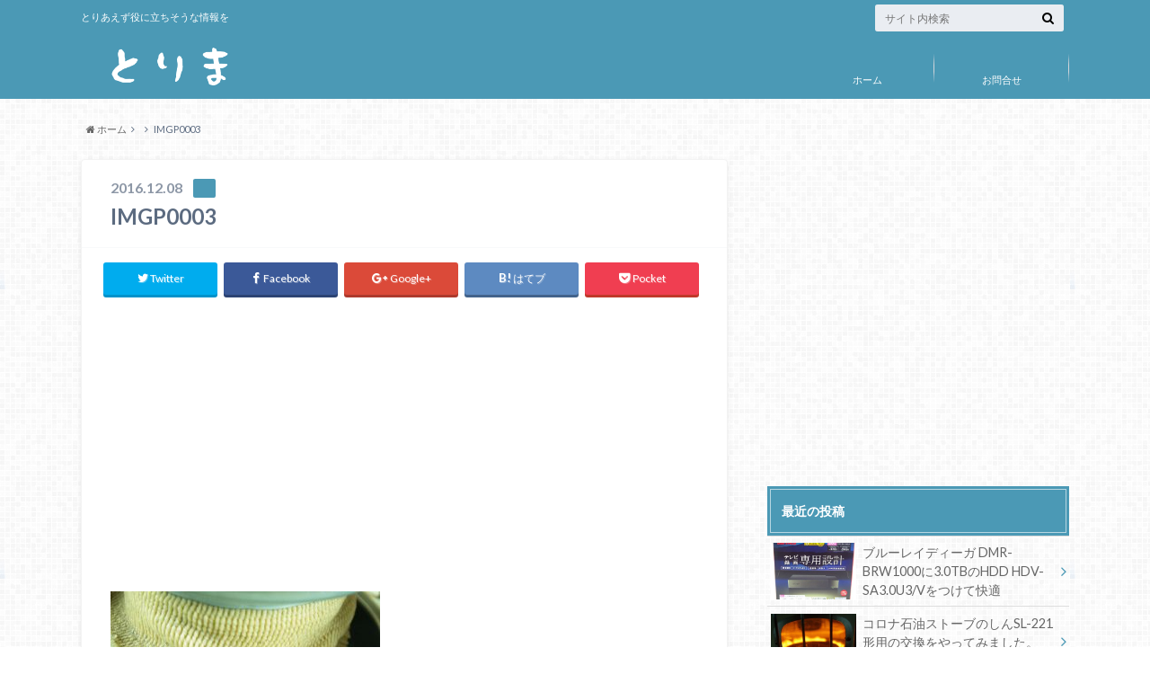

--- FILE ---
content_type: text/html; charset=UTF-8
request_url: https://valuable-jp.com/archives/400.html/imgp0003
body_size: 15313
content:
<!doctype html>

<!--[if lt IE 7]><html dir="ltr" lang="ja"
	prefix="og: https://ogp.me/ns#"  class="no-js lt-ie9 lt-ie8 lt-ie7"><![endif]-->
<!--[if (IE 7)&!(IEMobile)]><html dir="ltr" lang="ja"
	prefix="og: https://ogp.me/ns#"  class="no-js lt-ie9 lt-ie8"><![endif]-->
<!--[if (IE 8)&!(IEMobile)]><html dir="ltr" lang="ja"
	prefix="og: https://ogp.me/ns#"  class="no-js lt-ie9"><![endif]-->
<!--[if gt IE 8]><!--> <html dir="ltr" lang="ja"
	prefix="og: https://ogp.me/ns#"  class="no-js"><!--<![endif]-->

	<head>
		<meta charset="utf-8">

		<meta http-equiv="X-UA-Compatible" content="IE=edge">

		

		<meta name="HandheldFriendly" content="True">
		<meta name="MobileOptimized" content="320">
		<meta name="viewport" content="width=device-width, initial-scale=1"/>
		<link rel="apple-touch-icon" href="http://valuable-jp.com/wp-content/uploads/2016/12/と_144_144.png">
		<link rel="icon" href="http://valuable-jp.com/wp-content/uploads/2016/12/と_32_32.png">

		<link rel="pingback" href="https://valuable-jp.com/xmlrpc.php">

		<!--[if IE]><link rel="shortcut icon" href="http://valuable-jp.com/wp-content/uploads/2016/12/favicon.ico"><![endif]-->		<!--[if lt IE 9]>
		<script src="//html5shiv.googlecode.com/svn/trunk/html5.js"></script>
		<script src="//css3-mediaqueries-js.googlecode.com/svn/trunk/css3-mediaqueries.js"></script>
		<![endif]-->

<!-- GAタグ -->
<script>
  (function(i,s,o,g,r,a,m){i['GoogleAnalyticsObject']=r;i[r]=i[r]||function(){
  (i[r].q=i[r].q||[]).push(arguments)},i[r].l=1*new Date();a=s.createElement(o),
  m=s.getElementsByTagName(o)[0];a.async=1;a.src=g;m.parentNode.insertBefore(a,m)
  })(window,document,'script','//www.google-analytics.com/analytics.js','ga');

  ga('create', 'UA-36298043-3', 'auto');
  ga('send', 'pageview');

</script>


		
		<!-- All in One SEO 4.3.5.1 - aioseo.com -->
		<title>IMGP0003 | torima</title>
		<meta name="robots" content="max-image-preview:large" />
		<link rel="canonical" href="https://valuable-jp.com/archives/400.html/imgp0003" />
		<meta name="generator" content="All in One SEO (AIOSEO) 4.3.5.1 " />
		<meta property="og:locale" content="ja_JP" />
		<meta property="og:site_name" content="torima | とりあえず役に立ちそうな情報を" />
		<meta property="og:type" content="article" />
		<meta property="og:title" content="IMGP0003 | torima" />
		<meta property="og:url" content="https://valuable-jp.com/archives/400.html/imgp0003" />
		<meta property="article:published_time" content="2016-12-08T09:24:55+00:00" />
		<meta property="article:modified_time" content="2016-12-08T09:24:55+00:00" />
		<meta name="twitter:card" content="summary_large_image" />
		<meta name="twitter:title" content="IMGP0003 | torima" />
		<script type="application/ld+json" class="aioseo-schema">
			{"@context":"https:\/\/schema.org","@graph":[{"@type":"BreadcrumbList","@id":"https:\/\/valuable-jp.com\/archives\/400.html\/imgp0003#breadcrumblist","itemListElement":[{"@type":"ListItem","@id":"https:\/\/valuable-jp.com\/#listItem","position":1,"item":{"@type":"WebPage","@id":"https:\/\/valuable-jp.com\/","name":"\u30db\u30fc\u30e0","description":"\u3068\u308a\u3042\u3048\u305a\u5f79\u306b\u7acb\u3061\u305d\u3046\u306a\u60c5\u5831\u3092","url":"https:\/\/valuable-jp.com\/"},"nextItem":"https:\/\/valuable-jp.com\/archives\/400.html\/imgp0003#listItem"},{"@type":"ListItem","@id":"https:\/\/valuable-jp.com\/archives\/400.html\/imgp0003#listItem","position":2,"item":{"@type":"WebPage","@id":"https:\/\/valuable-jp.com\/archives\/400.html\/imgp0003","name":"IMGP0003","url":"https:\/\/valuable-jp.com\/archives\/400.html\/imgp0003"},"previousItem":"https:\/\/valuable-jp.com\/#listItem"}]},{"@type":"ItemPage","@id":"https:\/\/valuable-jp.com\/archives\/400.html\/imgp0003#itempage","url":"https:\/\/valuable-jp.com\/archives\/400.html\/imgp0003","name":"IMGP0003 | torima","inLanguage":"ja","isPartOf":{"@id":"https:\/\/valuable-jp.com\/#website"},"breadcrumb":{"@id":"https:\/\/valuable-jp.com\/archives\/400.html\/imgp0003#breadcrumblist"},"author":{"@id":"https:\/\/valuable-jp.com\/archives\/author\/web81#author"},"creator":{"@id":"https:\/\/valuable-jp.com\/archives\/author\/web81#author"},"datePublished":"2016-12-08T09:24:55+09:00","dateModified":"2016-12-08T09:24:55+09:00"},{"@type":"Organization","@id":"https:\/\/valuable-jp.com\/#organization","name":"torima","url":"https:\/\/valuable-jp.com\/"},{"@type":"Person","@id":"https:\/\/valuable-jp.com\/archives\/author\/web81#author","url":"https:\/\/valuable-jp.com\/archives\/author\/web81","name":"S.I","image":{"@type":"ImageObject","@id":"https:\/\/valuable-jp.com\/archives\/400.html\/imgp0003#authorImage","url":"https:\/\/secure.gravatar.com\/avatar\/b02f7e023038e37d88ca03bcf0c707de?s=96&d=mm&r=g","width":96,"height":96,"caption":"S.I"}},{"@type":"WebSite","@id":"https:\/\/valuable-jp.com\/#website","url":"https:\/\/valuable-jp.com\/","name":"torima","description":"\u3068\u308a\u3042\u3048\u305a\u5f79\u306b\u7acb\u3061\u305d\u3046\u306a\u60c5\u5831\u3092","inLanguage":"ja","publisher":{"@id":"https:\/\/valuable-jp.com\/#organization"}}]}
		</script>
		<!-- All in One SEO -->

<link rel='dns-prefetch' href='//ajax.googleapis.com' />
<link rel='dns-prefetch' href='//fonts.googleapis.com' />
<link rel='dns-prefetch' href='//maxcdn.bootstrapcdn.com' />
<link rel="alternate" type="application/rss+xml" title="torima &raquo; フィード" href="https://valuable-jp.com/feed" />
<link rel="alternate" type="application/rss+xml" title="torima &raquo; コメントフィード" href="https://valuable-jp.com/comments/feed" />
<link rel="alternate" type="application/rss+xml" title="torima &raquo; IMGP0003 のコメントのフィード" href="https://valuable-jp.com/archives/400.html/imgp0003/feed" />
<script type="text/javascript">
window._wpemojiSettings = {"baseUrl":"https:\/\/s.w.org\/images\/core\/emoji\/14.0.0\/72x72\/","ext":".png","svgUrl":"https:\/\/s.w.org\/images\/core\/emoji\/14.0.0\/svg\/","svgExt":".svg","source":{"concatemoji":"https:\/\/valuable-jp.com\/wp-includes\/js\/wp-emoji-release.min.js"}};
/*! This file is auto-generated */
!function(e,a,t){var n,r,o,i=a.createElement("canvas"),p=i.getContext&&i.getContext("2d");function s(e,t){p.clearRect(0,0,i.width,i.height),p.fillText(e,0,0);e=i.toDataURL();return p.clearRect(0,0,i.width,i.height),p.fillText(t,0,0),e===i.toDataURL()}function c(e){var t=a.createElement("script");t.src=e,t.defer=t.type="text/javascript",a.getElementsByTagName("head")[0].appendChild(t)}for(o=Array("flag","emoji"),t.supports={everything:!0,everythingExceptFlag:!0},r=0;r<o.length;r++)t.supports[o[r]]=function(e){if(p&&p.fillText)switch(p.textBaseline="top",p.font="600 32px Arial",e){case"flag":return s("\ud83c\udff3\ufe0f\u200d\u26a7\ufe0f","\ud83c\udff3\ufe0f\u200b\u26a7\ufe0f")?!1:!s("\ud83c\uddfa\ud83c\uddf3","\ud83c\uddfa\u200b\ud83c\uddf3")&&!s("\ud83c\udff4\udb40\udc67\udb40\udc62\udb40\udc65\udb40\udc6e\udb40\udc67\udb40\udc7f","\ud83c\udff4\u200b\udb40\udc67\u200b\udb40\udc62\u200b\udb40\udc65\u200b\udb40\udc6e\u200b\udb40\udc67\u200b\udb40\udc7f");case"emoji":return!s("\ud83e\udef1\ud83c\udffb\u200d\ud83e\udef2\ud83c\udfff","\ud83e\udef1\ud83c\udffb\u200b\ud83e\udef2\ud83c\udfff")}return!1}(o[r]),t.supports.everything=t.supports.everything&&t.supports[o[r]],"flag"!==o[r]&&(t.supports.everythingExceptFlag=t.supports.everythingExceptFlag&&t.supports[o[r]]);t.supports.everythingExceptFlag=t.supports.everythingExceptFlag&&!t.supports.flag,t.DOMReady=!1,t.readyCallback=function(){t.DOMReady=!0},t.supports.everything||(n=function(){t.readyCallback()},a.addEventListener?(a.addEventListener("DOMContentLoaded",n,!1),e.addEventListener("load",n,!1)):(e.attachEvent("onload",n),a.attachEvent("onreadystatechange",function(){"complete"===a.readyState&&t.readyCallback()})),(e=t.source||{}).concatemoji?c(e.concatemoji):e.wpemoji&&e.twemoji&&(c(e.twemoji),c(e.wpemoji)))}(window,document,window._wpemojiSettings);
</script>
<style type="text/css">
img.wp-smiley,
img.emoji {
	display: inline !important;
	border: none !important;
	box-shadow: none !important;
	height: 1em !important;
	width: 1em !important;
	margin: 0 0.07em !important;
	vertical-align: -0.1em !important;
	background: none !important;
	padding: 0 !important;
}
</style>
	<link rel='stylesheet' id='wp-block-library-css' href='https://valuable-jp.com/wp-includes/css/dist/block-library/style.min.css' type='text/css' media='all' />
<link rel='stylesheet' id='classic-theme-styles-css' href='https://valuable-jp.com/wp-includes/css/classic-themes.min.css' type='text/css' media='all' />
<style id='global-styles-inline-css' type='text/css'>
body{--wp--preset--color--black: #000000;--wp--preset--color--cyan-bluish-gray: #abb8c3;--wp--preset--color--white: #ffffff;--wp--preset--color--pale-pink: #f78da7;--wp--preset--color--vivid-red: #cf2e2e;--wp--preset--color--luminous-vivid-orange: #ff6900;--wp--preset--color--luminous-vivid-amber: #fcb900;--wp--preset--color--light-green-cyan: #7bdcb5;--wp--preset--color--vivid-green-cyan: #00d084;--wp--preset--color--pale-cyan-blue: #8ed1fc;--wp--preset--color--vivid-cyan-blue: #0693e3;--wp--preset--color--vivid-purple: #9b51e0;--wp--preset--gradient--vivid-cyan-blue-to-vivid-purple: linear-gradient(135deg,rgba(6,147,227,1) 0%,rgb(155,81,224) 100%);--wp--preset--gradient--light-green-cyan-to-vivid-green-cyan: linear-gradient(135deg,rgb(122,220,180) 0%,rgb(0,208,130) 100%);--wp--preset--gradient--luminous-vivid-amber-to-luminous-vivid-orange: linear-gradient(135deg,rgba(252,185,0,1) 0%,rgba(255,105,0,1) 100%);--wp--preset--gradient--luminous-vivid-orange-to-vivid-red: linear-gradient(135deg,rgba(255,105,0,1) 0%,rgb(207,46,46) 100%);--wp--preset--gradient--very-light-gray-to-cyan-bluish-gray: linear-gradient(135deg,rgb(238,238,238) 0%,rgb(169,184,195) 100%);--wp--preset--gradient--cool-to-warm-spectrum: linear-gradient(135deg,rgb(74,234,220) 0%,rgb(151,120,209) 20%,rgb(207,42,186) 40%,rgb(238,44,130) 60%,rgb(251,105,98) 80%,rgb(254,248,76) 100%);--wp--preset--gradient--blush-light-purple: linear-gradient(135deg,rgb(255,206,236) 0%,rgb(152,150,240) 100%);--wp--preset--gradient--blush-bordeaux: linear-gradient(135deg,rgb(254,205,165) 0%,rgb(254,45,45) 50%,rgb(107,0,62) 100%);--wp--preset--gradient--luminous-dusk: linear-gradient(135deg,rgb(255,203,112) 0%,rgb(199,81,192) 50%,rgb(65,88,208) 100%);--wp--preset--gradient--pale-ocean: linear-gradient(135deg,rgb(255,245,203) 0%,rgb(182,227,212) 50%,rgb(51,167,181) 100%);--wp--preset--gradient--electric-grass: linear-gradient(135deg,rgb(202,248,128) 0%,rgb(113,206,126) 100%);--wp--preset--gradient--midnight: linear-gradient(135deg,rgb(2,3,129) 0%,rgb(40,116,252) 100%);--wp--preset--duotone--dark-grayscale: url('#wp-duotone-dark-grayscale');--wp--preset--duotone--grayscale: url('#wp-duotone-grayscale');--wp--preset--duotone--purple-yellow: url('#wp-duotone-purple-yellow');--wp--preset--duotone--blue-red: url('#wp-duotone-blue-red');--wp--preset--duotone--midnight: url('#wp-duotone-midnight');--wp--preset--duotone--magenta-yellow: url('#wp-duotone-magenta-yellow');--wp--preset--duotone--purple-green: url('#wp-duotone-purple-green');--wp--preset--duotone--blue-orange: url('#wp-duotone-blue-orange');--wp--preset--font-size--small: 13px;--wp--preset--font-size--medium: 20px;--wp--preset--font-size--large: 36px;--wp--preset--font-size--x-large: 42px;--wp--preset--spacing--20: 0.44rem;--wp--preset--spacing--30: 0.67rem;--wp--preset--spacing--40: 1rem;--wp--preset--spacing--50: 1.5rem;--wp--preset--spacing--60: 2.25rem;--wp--preset--spacing--70: 3.38rem;--wp--preset--spacing--80: 5.06rem;--wp--preset--shadow--natural: 6px 6px 9px rgba(0, 0, 0, 0.2);--wp--preset--shadow--deep: 12px 12px 50px rgba(0, 0, 0, 0.4);--wp--preset--shadow--sharp: 6px 6px 0px rgba(0, 0, 0, 0.2);--wp--preset--shadow--outlined: 6px 6px 0px -3px rgba(255, 255, 255, 1), 6px 6px rgba(0, 0, 0, 1);--wp--preset--shadow--crisp: 6px 6px 0px rgba(0, 0, 0, 1);}:where(.is-layout-flex){gap: 0.5em;}body .is-layout-flow > .alignleft{float: left;margin-inline-start: 0;margin-inline-end: 2em;}body .is-layout-flow > .alignright{float: right;margin-inline-start: 2em;margin-inline-end: 0;}body .is-layout-flow > .aligncenter{margin-left: auto !important;margin-right: auto !important;}body .is-layout-constrained > .alignleft{float: left;margin-inline-start: 0;margin-inline-end: 2em;}body .is-layout-constrained > .alignright{float: right;margin-inline-start: 2em;margin-inline-end: 0;}body .is-layout-constrained > .aligncenter{margin-left: auto !important;margin-right: auto !important;}body .is-layout-constrained > :where(:not(.alignleft):not(.alignright):not(.alignfull)){max-width: var(--wp--style--global--content-size);margin-left: auto !important;margin-right: auto !important;}body .is-layout-constrained > .alignwide{max-width: var(--wp--style--global--wide-size);}body .is-layout-flex{display: flex;}body .is-layout-flex{flex-wrap: wrap;align-items: center;}body .is-layout-flex > *{margin: 0;}:where(.wp-block-columns.is-layout-flex){gap: 2em;}.has-black-color{color: var(--wp--preset--color--black) !important;}.has-cyan-bluish-gray-color{color: var(--wp--preset--color--cyan-bluish-gray) !important;}.has-white-color{color: var(--wp--preset--color--white) !important;}.has-pale-pink-color{color: var(--wp--preset--color--pale-pink) !important;}.has-vivid-red-color{color: var(--wp--preset--color--vivid-red) !important;}.has-luminous-vivid-orange-color{color: var(--wp--preset--color--luminous-vivid-orange) !important;}.has-luminous-vivid-amber-color{color: var(--wp--preset--color--luminous-vivid-amber) !important;}.has-light-green-cyan-color{color: var(--wp--preset--color--light-green-cyan) !important;}.has-vivid-green-cyan-color{color: var(--wp--preset--color--vivid-green-cyan) !important;}.has-pale-cyan-blue-color{color: var(--wp--preset--color--pale-cyan-blue) !important;}.has-vivid-cyan-blue-color{color: var(--wp--preset--color--vivid-cyan-blue) !important;}.has-vivid-purple-color{color: var(--wp--preset--color--vivid-purple) !important;}.has-black-background-color{background-color: var(--wp--preset--color--black) !important;}.has-cyan-bluish-gray-background-color{background-color: var(--wp--preset--color--cyan-bluish-gray) !important;}.has-white-background-color{background-color: var(--wp--preset--color--white) !important;}.has-pale-pink-background-color{background-color: var(--wp--preset--color--pale-pink) !important;}.has-vivid-red-background-color{background-color: var(--wp--preset--color--vivid-red) !important;}.has-luminous-vivid-orange-background-color{background-color: var(--wp--preset--color--luminous-vivid-orange) !important;}.has-luminous-vivid-amber-background-color{background-color: var(--wp--preset--color--luminous-vivid-amber) !important;}.has-light-green-cyan-background-color{background-color: var(--wp--preset--color--light-green-cyan) !important;}.has-vivid-green-cyan-background-color{background-color: var(--wp--preset--color--vivid-green-cyan) !important;}.has-pale-cyan-blue-background-color{background-color: var(--wp--preset--color--pale-cyan-blue) !important;}.has-vivid-cyan-blue-background-color{background-color: var(--wp--preset--color--vivid-cyan-blue) !important;}.has-vivid-purple-background-color{background-color: var(--wp--preset--color--vivid-purple) !important;}.has-black-border-color{border-color: var(--wp--preset--color--black) !important;}.has-cyan-bluish-gray-border-color{border-color: var(--wp--preset--color--cyan-bluish-gray) !important;}.has-white-border-color{border-color: var(--wp--preset--color--white) !important;}.has-pale-pink-border-color{border-color: var(--wp--preset--color--pale-pink) !important;}.has-vivid-red-border-color{border-color: var(--wp--preset--color--vivid-red) !important;}.has-luminous-vivid-orange-border-color{border-color: var(--wp--preset--color--luminous-vivid-orange) !important;}.has-luminous-vivid-amber-border-color{border-color: var(--wp--preset--color--luminous-vivid-amber) !important;}.has-light-green-cyan-border-color{border-color: var(--wp--preset--color--light-green-cyan) !important;}.has-vivid-green-cyan-border-color{border-color: var(--wp--preset--color--vivid-green-cyan) !important;}.has-pale-cyan-blue-border-color{border-color: var(--wp--preset--color--pale-cyan-blue) !important;}.has-vivid-cyan-blue-border-color{border-color: var(--wp--preset--color--vivid-cyan-blue) !important;}.has-vivid-purple-border-color{border-color: var(--wp--preset--color--vivid-purple) !important;}.has-vivid-cyan-blue-to-vivid-purple-gradient-background{background: var(--wp--preset--gradient--vivid-cyan-blue-to-vivid-purple) !important;}.has-light-green-cyan-to-vivid-green-cyan-gradient-background{background: var(--wp--preset--gradient--light-green-cyan-to-vivid-green-cyan) !important;}.has-luminous-vivid-amber-to-luminous-vivid-orange-gradient-background{background: var(--wp--preset--gradient--luminous-vivid-amber-to-luminous-vivid-orange) !important;}.has-luminous-vivid-orange-to-vivid-red-gradient-background{background: var(--wp--preset--gradient--luminous-vivid-orange-to-vivid-red) !important;}.has-very-light-gray-to-cyan-bluish-gray-gradient-background{background: var(--wp--preset--gradient--very-light-gray-to-cyan-bluish-gray) !important;}.has-cool-to-warm-spectrum-gradient-background{background: var(--wp--preset--gradient--cool-to-warm-spectrum) !important;}.has-blush-light-purple-gradient-background{background: var(--wp--preset--gradient--blush-light-purple) !important;}.has-blush-bordeaux-gradient-background{background: var(--wp--preset--gradient--blush-bordeaux) !important;}.has-luminous-dusk-gradient-background{background: var(--wp--preset--gradient--luminous-dusk) !important;}.has-pale-ocean-gradient-background{background: var(--wp--preset--gradient--pale-ocean) !important;}.has-electric-grass-gradient-background{background: var(--wp--preset--gradient--electric-grass) !important;}.has-midnight-gradient-background{background: var(--wp--preset--gradient--midnight) !important;}.has-small-font-size{font-size: var(--wp--preset--font-size--small) !important;}.has-medium-font-size{font-size: var(--wp--preset--font-size--medium) !important;}.has-large-font-size{font-size: var(--wp--preset--font-size--large) !important;}.has-x-large-font-size{font-size: var(--wp--preset--font-size--x-large) !important;}
.wp-block-navigation a:where(:not(.wp-element-button)){color: inherit;}
:where(.wp-block-columns.is-layout-flex){gap: 2em;}
.wp-block-pullquote{font-size: 1.5em;line-height: 1.6;}
</style>
<link rel='stylesheet' id='contact-form-7-css' href='https://valuable-jp.com/wp-content/plugins/contact-form-7/includes/css/styles.css' type='text/css' media='all' />
<link rel='stylesheet' id='style-css' href='https://valuable-jp.com/wp-content/themes/albatros/style.css' type='text/css' media='all' />
<link rel='stylesheet' id='shortcode-css' href='https://valuable-jp.com/wp-content/themes/albatros/library/css/shortcode.css' type='text/css' media='all' />
<link rel='stylesheet' id='gf_Oswald-css' href='//fonts.googleapis.com/css?family=Oswald%3A400%2C300%2C700' type='text/css' media='all' />
<link rel='stylesheet' id='gf_Lato-css' href='//fonts.googleapis.com/css?family=Lato%3A400%2C700%2C400italic%2C700italic' type='text/css' media='all' />
<link rel='stylesheet' id='fontawesome-css' href='//maxcdn.bootstrapcdn.com/font-awesome/4.6.0/css/font-awesome.min.css' type='text/css' media='all' />
<!--n2css--><script type='text/javascript' src='//ajax.googleapis.com/ajax/libs/jquery/1.8.3/jquery.min.js' id='jquery-js'></script>
<link rel="https://api.w.org/" href="https://valuable-jp.com/wp-json/" /><link rel="alternate" type="application/json" href="https://valuable-jp.com/wp-json/wp/v2/media/412" /><link rel='shortlink' href='https://valuable-jp.com/?p=412' />
<link rel="alternate" type="application/json+oembed" href="https://valuable-jp.com/wp-json/oembed/1.0/embed?url=https%3A%2F%2Fvaluable-jp.com%2Farchives%2F400.html%2Fimgp0003" />
<link rel="alternate" type="text/xml+oembed" href="https://valuable-jp.com/wp-json/oembed/1.0/embed?url=https%3A%2F%2Fvaluable-jp.com%2Farchives%2F400.html%2Fimgp0003&#038;format=xml" />
<link rel="alternate" media="handheld" type="text/html" href="https://valuable-jp.com/archives/400.html/imgp0003" />
<style type="text/css">
body{color: #5c6b80;}
a{color: #4B99B5;}
a:hover{color: #74B7CF;}
#main .article footer .post-categories li a,#main .article footer .tags a{  background: #4B99B5;  border:1px solid #4B99B5;}
#main .article footer .tags a{color:#4B99B5; background: none;}
#main .article footer .post-categories li a:hover,#main .article footer .tags a:hover{ background:#74B7CF;  border-color:#74B7CF;}
input[type="text"],input[type="password"],input[type="datetime"],input[type="datetime-local"],input[type="date"],input[type="month"],input[type="time"],input[type="week"],input[type="number"],input[type="email"],input[type="url"],input[type="search"],input[type="tel"],input[type="color"],select,textarea,.field { background-color: #eaedf2;}
/*ヘッダー*/
.header{background: #4B99B5;}
.header .subnav .site_description,.header .mobile_site_description{color:  #fff;}
.nav li a,.subnav .linklist li a,.subnav .linklist li a:before {color: #fff;}
.nav li a:hover,.subnav .linklist li a:hover{color:#FFFF00;}
.subnav .contactbutton a{background: #235D72;}
.subnav .contactbutton a:hover{background:#3F7E94;}
@media only screen and (min-width: 768px) {
	.nav ul {background: #323944;}
	.nav li ul.sub-menu li a{color: #B0B4BA;}
}
/*メインエリア*/
.byline .cat-name{background: #4B99B5; color:  #fff;}
.widgettitle {background: #4B99B5; color:  #fff;}
.widget li a:after{color: #4B99B5!important;}

/* 投稿ページ吹き出し見出し */
.single .entry-content h2{background: #5C6B80;}
.single .entry-content h2:after{border-top-color:#5C6B80;}
/* リスト要素 */
.entry-content ul li:before{ background: #5C6B80;}
.entry-content ol li:before{ background: #5C6B80;}
/* カテゴリーラベル */
.single .authorbox .author-newpost li .cat-name,.related-box li .cat-name{ background: #4B99B5;color:  #fff;}
/* CTA */
.cta-inner{ background: #323944;}
/* ローカルナビ */
.local-nav .title a{ background: #4B99B5;}
.local-nav .current_page_item a{color:#4B99B5;}
/* ランキングバッジ */
ul.wpp-list li a:before{background: #4B99B5;color:  #fff;}
/* アーカイブのボタン */
.readmore a{border:1px solid #4B99B5;color:#4B99B5;}
.readmore a:hover{background:#4B99B5;color:#fff;}
/* ボタンの色 */
.btn-wrap a{background: #4B99B5;border: 1px solid #4B99B5;}
.btn-wrap a:hover{background: #74B7CF;}
.btn-wrap.simple a{border:1px solid #4B99B5;color:#4B99B5;}
.btn-wrap.simple a:hover{background:#4B99B5;}
/* コメント */
.blue-btn, .comment-reply-link, #submit { background-color: #4B99B5; }
.blue-btn:hover, .comment-reply-link:hover, #submit:hover, .blue-btn:focus, .comment-reply-link:focus, #submit:focus {background-color: #74B7CF; }
/* サイドバー */
.widget a{text-decoration:none; color:#666;}
.widget a:hover{color:#999;}
/*フッター*/
#footer-top{background-color: #323944; color: #86909E;}
.footer a,#footer-top a{color: #B0B4BA;}
#footer-top .widgettitle{color: #86909E;}
.footer {background-color: #323944;color: #86909E;}
.footer-links li:before{ color: #4B99B5;}
/* ページネーション */
.pagination a, .pagination span,.page-links a , .page-links ul > li > span{color: #4B99B5;}
.pagination a:hover, .pagination a:focus,.page-links a:hover, .page-links a:focus{background-color: #4B99B5;}
.pagination .current:hover, .pagination .current:focus{color: #74B7CF;}
</style>
<style type="text/css" id="custom-background-css">
body.custom-background { background-image: url("https://valuable-jp.com/wp-content/themes/albatros/library/images/body_bg01.png"); background-position: left top; background-size: auto; background-repeat: repeat; background-attachment: scroll; }
</style>
	<style type="text/css" id="syntaxhighlighteranchor"></style>


	</head>

	<body class="attachment attachment-template-default single single-attachment postid-412 attachmentid-412 attachment-jpeg custom-background">

		<div id="container">

					
			<header class="header" role="banner">

				<div id="inner-header" class="wrap cf">


					
<div id="logo">
																		<p class="h1 img"><a href="https://valuable-jp.com"><img src="http://valuable-jp.com/wp-content/uploads/2016/11/torima_logo_w.png" alt="torima"></a></p>
											</div>					
					
					<div class="subnav cf">
										<p class="site_description">とりあえず役に立ちそうな情報を</p>
										
										
										
					<form role="search" method="get" id="searchform" class="searchform" action="https://valuable-jp.com/">
    <div>
        <label for="s" class="screen-reader-text"></label>
        <input type="search" id="s" name="s" value="" placeholder="サイト内検索" /><button type="submit" id="searchsubmit" ><i class="fa fa-search"></i></button>
    </div>
</form>					</div>

					<nav id="g_nav" role="navigation">
						<ul id="menu-%e3%83%a1%e3%83%8b%e3%83%a5%e3%83%bc1" class="nav top-nav cf"><li id="menu-item-496" class="menu-item menu-item-type-custom menu-item-object-custom menu-item-home menu-item-496"><a href="http://valuable-jp.com/">ホーム<span class="gf"></span></a></li>
<li id="menu-item-497" class="menu-item menu-item-type-post_type menu-item-object-page menu-item-497"><a href="https://valuable-jp.com/info.html">お問合せ<span class="gf"></span></a></li>
</ul>
					</nav>

				</div>

			</header>


<div id="breadcrumb" class="breadcrumb inner wrap cf"><ul><li itemscope itemtype="//data-vocabulary.org/Breadcrumb"><a href="https://valuable-jp.com/" itemprop="url"><i class="fa fa-home"></i><span itemprop="title"> ホーム</span></a></li><li itemscope itemtype="//data-vocabulary.org/Breadcrumb"><a href="" itemprop="url"><span itemprop="title"></span></a></li><li>IMGP0003</li></ul></div>

			<div id="content">

				<div id="inner-content" class="wrap cf">

					<main id="main" class="m-all t-2of3 d-5of7 cf" role="main">

						

		              <article id="post-412" class="post-412 attachment type-attachment status-inherit hentry article cf" role="article">
		
		                <header class="article-header entry-header">
		                  <p class="byline entry-meta vcard">
			                		
							<span class="date entry-date updated" itemprop="datePublished" datetime="2016-12-08">2016.12.08</span>
			                <span class="cat-name cat-id-"></span>
			                <span class="author" style="display: none;"><span class="fn">S.I</span></span>
		
		                  </p>
		
		
		                  <h1 class="entry-title single-title" itemprop="headline" rel="bookmark">IMGP0003</h1>
		
		                </header>
		
						
												
<div class="share short">

<div class="sns">
<ul class="cf">
<!--ツイートボタン-->
<li class="twitter"> 
<a target="blank" href="//twitter.com/intent/tweet?url=https%3A%2F%2Fvaluable-jp.com%2Farchives%2F400.html%2Fimgp0003&text=IMGP0003&tw_p=tweetbutton" onclick="window.open(this.href, 'tweetwindow', 'width=550, height=450,personalbar=0,toolbar=0,scrollbars=1,resizable=1'); return false;"><i class="fa fa-twitter"></i><span class="text">Twitter</span><span class="count"></span></a>
</li>

<li class="facebook">
<a href="http://www.facebook.com/sharer.php?src=bm&u=https%3A%2F%2Fvaluable-jp.com%2Farchives%2F400.html%2Fimgp0003&t=" onclick="javascript:window.open(this.href, '', 'menubar=no,toolbar=no,resizable=yes,scrollbars=yes,height=300,width=600');return false;"><i class="fa fa-facebook"></i>
<span class="text">Facebook</span><span class="count"></span></a>
</li>

<!--Google+1ボタン-->
<li class="googleplus">
<a href="//plusone.google.com/_/+1/confirm?hl=ja&url=https://valuable-jp.com/archives/400.html/imgp0003" onclick="window.open(this.href, 'window', 'width=550, height=450,personalbar=0,toolbar=0,scrollbars=1,resizable=1'); return false;" rel="tooltip" data-toggle="tooltip" data-placement="top" title="GooglePlusで共有"><i class="fa fa-google-plus"></i><span class="text">Google+</span><span class="count"></span></a>
</li>

<!--はてブボタン-->  
<li class="hatebu">       
<a href="//b.hatena.ne.jp/add?mode=confirm&url=https://valuable-jp.com/archives/400.html/imgp0003&title=IMGP0003" onclick="window.open(this.href, 'HBwindow', 'width=600, height=400, menubar=no, toolbar=no, scrollbars=yes'); return false;" target="_blank"><span class="text">はてブ</span><span class="count"></span></a>
</li>


<!--ポケットボタン-->      
<li class="pocket">
<a href="//getpocket.com/edit?url=https://valuable-jp.com/archives/400.html/imgp0003&title=IMGP0003" onclick="window.open(this.href, 'FBwindow', 'width=550, height=350, menubar=no, toolbar=no, scrollbars=yes'); return false;"><i class="fa fa-get-pocket"></i><span class="text">Pocket</span><span class="count"></span></a></li>
</ul>
</div> 


</div>						
																			
		                <section class="entry-content cf" itemprop="articleBody">

													<div class="add titleunder">
								<div id="text-16" class="widget widget_text">			<div class="textwidget"><script async src="//pagead2.googlesyndication.com/pagead/js/adsbygoogle.js"></script>
<!-- 468×60 -->
<ins class="adsbygoogle"
     style="display:block"
     data-ad-client="ca-pub-5553573015279158"
     data-ad-slot="2547923026"
     data-ad-format="auto"></ins>
<script>
(adsbygoogle = window.adsbygoogle || []).push({});
</script></div>
		</div>							</div>
						

						<p class="attachment"><a href="https://valuable-jp.com/wp-content/uploads/2016/12/IMGP0003.jpg" class="liimagelink"><img width="300" height="160" src="https://valuable-jp.com/wp-content/uploads/2016/12/IMGP0003-300x160.jpg" class="attachment-medium size-medium" alt="" decoding="async" loading="lazy" srcset="https://valuable-jp.com/wp-content/uploads/2016/12/IMGP0003-300x160.jpg 300w, https://valuable-jp.com/wp-content/uploads/2016/12/IMGP0003.jpg 600w" sizes="(max-width: 300px) 100vw, 300px" /></a></p>

													<div class="add">
								<div id="text-14" class="widget widget_text">			<div class="textwidget"><style type="text/css">
#ad_div{
	text-align:center;
}
#ad_div div{
	display:inline-block;
	margin:5px;
	background:#900;
	width:300px;
	height:250px;
}
</style>
<div>

<p style="text-align: center; font-size: 70%;">スポンサーリンク</p>
<div id="ad_div">
	<div><script async src="//pagead2.googlesyndication.com/pagead/js/adsbygoogle.js"></script>
<!-- 300*250レクタングル -->
<ins class="adsbygoogle"
     style="display:inline-block;width:300px;height:250px"
     data-ad-client="ca-pub-5553573015279158"
     data-ad-slot="5198774622"></ins>
<script>
(adsbygoogle = window.adsbygoogle || []).push({});
</script></div>
	<div><script async src="//pagead2.googlesyndication.com/pagead/js/adsbygoogle.js"></script>
<!-- 300*250レクタングル -->
<ins class="adsbygoogle"
     style="display:inline-block;width:300px;height:250px"
     data-ad-client="ca-pub-5553573015279158"
     data-ad-slot="5198774622"></ins>
<script>
(adsbygoogle = window.adsbygoogle || []).push({});
</script></div>
</div>


</div></div>
		</div>							</div>
						
		                </section>

												
						



						

												<div class="sharewrap">
										            <h3>シェア！</h3>
													
<div class="share">

<div class="sns">
<ul class="cf">
<!--ツイートボタン-->
<li class="twitter"> 
<a target="blank" href="//twitter.com/intent/tweet?url=https%3A%2F%2Fvaluable-jp.com%2Farchives%2F400.html%2Fimgp0003&text=IMGP0003&tw_p=tweetbutton" onclick="window.open(this.href, 'tweetwindow', 'width=550, height=450,personalbar=0,toolbar=0,scrollbars=1,resizable=1'); return false;"><i class="fa fa-twitter"></i><span class="text">Twitter</span><span class="count"></span></a>
</li>

<!--Facebookボタン-->      
<li class="facebook">
<a href="http://www.facebook.com/sharer.php?src=bm&u=https%3A%2F%2Fvaluable-jp.com%2Farchives%2F400.html%2Fimgp0003&t=IMGP0003" onclick="javascript:window.open(this.href, '', 'menubar=no,toolbar=no,resizable=yes,scrollbars=yes,height=300,width=600');return false;"><i class="fa fa-facebook"></i>
<span class="text">Facebook</span><span class="count"></span></a>
</li>


<!--Google+1ボタン-->
<li class="googleplus">
<a href="//plusone.google.com/_/+1/confirm?hl=ja&url=https://valuable-jp.com/archives/400.html/imgp0003" onclick="window.open(this.href, 'window', 'width=550, height=450,personalbar=0,toolbar=0,scrollbars=1,resizable=1'); return false;" rel="tooltip" data-toggle="tooltip" data-placement="top" title="GooglePlusで共有"><i class="fa fa-google-plus"></i><span class="text">Google+</span><span class="count"></span></a>
</li>

<!--はてブボタン-->  
<li class="hatebu">       
<a href="//b.hatena.ne.jp/add?mode=confirm&url=https://valuable-jp.com/archives/400.html/imgp0003&title=IMGP0003" onclick="window.open(this.href, 'HBwindow', 'width=600, height=400, menubar=no, toolbar=no, scrollbars=yes'); return false;" target="_blank"><span class="text">はてブ</span><span class="count"></span></a>
</li>

<!--LINEボタン-->   
<li class="line">
<a href="//line.me/R/msg/text/?IMGP0003%0Ahttps%3A%2F%2Fvaluable-jp.com%2Farchives%2F400.html%2Fimgp0003"><span class="text">LINE</span></a>
</li>     

<!--ポケットボタン-->      
<li class="pocket">
<a href="//getpocket.com/edit?url=https://valuable-jp.com/archives/400.html/imgp0003&title=IMGP0003" onclick="window.open(this.href, 'FBwindow', 'width=550, height=350, menubar=no, toolbar=no, scrollbars=yes'); return false;"><i class="fa fa-get-pocket"></i><span class="text">Pocket</span><span class="count"></span></a></li>

<!--RSSボタン-->
<li class="rss">
<a href="https://valuable-jp.com/feed"><i class="fa fa-rss"></i><span class="text">RSS</span></a></li>


<!--feedlyボタン-->
<li class="feedly">
<a href="http://feedly.com/index.html#subscription%2Ffeed%2Fhttp%3A%2F%2Fvaluable-jp.com%2Ffeed"  target="blank"><i class="fa fa-rss"></i><span class="text">feedly</span><span class="count"></span></a></li>    
</ul>
</div>
</div>						</div>
												
						
						

  
  	<div id="respond" class="comment-respond">
		<h3 id="reply-title" class="comment-reply-title">コメントを残す <small><a rel="nofollow" id="cancel-comment-reply-link" href="/archives/400.html/imgp0003#respond" style="display:none;">コメントをキャンセル</a></small></h3><form action="https://valuable-jp.com/wp-comments-post.php" method="post" id="commentform" class="comment-form" novalidate><p class="comment-notes"><span id="email-notes">メールアドレスが公開されることはありません。</span> <span class="required-field-message"><span class="required">※</span> が付いている欄は必須項目です</span></p><p class="comment-form-comment"><label for="comment">コメント <span class="required">※</span></label> <textarea id="comment" name="comment" cols="45" rows="8" maxlength="65525" required></textarea></p><p class="comment-form-author"><label for="author">名前 <span class="required">※</span></label> <input id="author" name="author" type="text" value="" size="30" maxlength="245" autocomplete="name" required /></p>
<p class="comment-form-email"><label for="email">メール <span class="required">※</span></label> <input id="email" name="email" type="email" value="" size="30" maxlength="100" aria-describedby="email-notes" autocomplete="email" required /></p>
<p class="comment-form-url"><label for="url">サイト</label> <input id="url" name="url" type="url" value="" size="30" maxlength="200" autocomplete="url" /></p>
<p class="comment-form-cookies-consent"><input id="wp-comment-cookies-consent" name="wp-comment-cookies-consent" type="checkbox" value="yes" /> <label for="wp-comment-cookies-consent">次回のコメントで使用するためブラウザーに自分の名前、メールアドレス、サイトを保存する。</label></p>
<p class="form-submit"><input name="submit" type="submit" id="submit" class="submit" value="コメントを送信" /> <input type='hidden' name='comment_post_ID' value='412' id='comment_post_ID' />
<input type='hidden' name='comment_parent' id='comment_parent' value='0' />
</p><p style="display: none;"><input type="hidden" id="akismet_comment_nonce" name="akismet_comment_nonce" value="9b5190da21" /></p><p style="display: none !important;" class="akismet-fields-container" data-prefix="ak_"><label>&#916;<textarea name="ak_hp_textarea" cols="45" rows="8" maxlength="100"></textarea></label><input type="hidden" id="ak_js_1" name="ak_js" value="18"/><script>document.getElementById( "ak_js_1" ).setAttribute( "value", ( new Date() ).getTime() );</script></p></form>	</div><!-- #respond -->
	

		                <footer class="article-footer">

							<div class="category-newpost-wrap">
							<h3>の最新記事</h3>
														<ul class="category-newpost cf">
																					<li class="cf"><span class="date">2016.12.02</span><a href="https://valuable-jp.com/archives/295.html" title="ブルーレイディーガ DMR-BRW1000に3.0TBのHDD HDV-SA3.0U3/Vをつけて快適"> ブルーレイディーガ DMR-BRW1000に3.0TBのHDD HDV-SA3.0U3/Vをつけて快適</a></li>
														<li class="cf"><span class="date">2016.12.01</span><a href="https://valuable-jp.com/archives/400.html" title="コロナ石油ストーブのしんSL-221形用の交換をやってみました。（SL-66）"> コロナ石油ストーブのしんSL-221形用の交換をやってみました。（SL-66）</a></li>
														<li class="cf"><span class="date">2016.12.01</span><a href="https://valuable-jp.com/archives/325.html" title="イワタニのカセットフー「達人スリム 」CB-AS-1 うす型のコンロを使ってみての評価"> イワタニのカセットフー「達人スリム 」CB-AS-1 うす型のコンロを使ってみての評価</a></li>
														<li class="cf"><span class="date">2016.12.01</span><a href="https://valuable-jp.com/archives/454.html" title="エックスサーバーにエックスドメインで取得したドメインを設定"> エックスサーバーにエックスドメインで取得したドメインを設定</a></li>
														<li class="cf"><span class="date">2016.11.30</span><a href="https://valuable-jp.com/archives/213.html" title="wi-fi通信で屋外防水機能搭載の格安カメラDBPOWERのC300Eを設定"> wi-fi通信で屋外防水機能搭載の格安カメラDBPOWERのC300Eを設定</a></li>
																					</ul>
							</div>
	
			                			
			                		
		                </footer>
						
		              </article>
		

						<div class="authorbox">
							<div class="inbox">
								<div class="profile cf">
									<h2 class="h_ttl"><span class="gf">ABOUT</span>この記事をかいた人</h2>
										<img alt='' src='https://secure.gravatar.com/avatar/b02f7e023038e37d88ca03bcf0c707de?s=150&#038;d=mm&#038;r=g' srcset='https://secure.gravatar.com/avatar/b02f7e023038e37d88ca03bcf0c707de?s=300&#038;d=mm&#038;r=g 2x' class='avatar avatar-150 photo' height='150' width='150' loading='lazy' decoding='async'/>										<p class="name author"><a href="https://valuable-jp.com/archives/author/web81" title="S.I の投稿" rel="author">S.I</a></p>
										<div class="profile_description">
											役立ちそうで価値のありそうな情報を集めていきたいと考えています。
どんなコメントでもして下さい。
色々な方達と絡めたらと思っておりますので
よろしくお願いします。										</div>
										<div class="author_sns">
											<ul>
											</ul>
										</div>
								</div>
							
							
								<div class="author-newpost cf">
									<h2 class="h_ttl"><span class="gf">NEW POST</span>最新の記事</h2>
										<ul>
																																								<li>
											<a href="https://valuable-jp.com/archives/295.html">
											<figure class="eyecatch">
																			                <img width="300" height="200" src="https://valuable-jp.com/wp-content/uploads/2016/12/54-300x200.jpg" class="attachment-home-thum size-home-thum wp-post-image" alt="" decoding="async" />																						</figure>
												<span class="cat-name">家電</span>
												<time class="date">2016.12.2</time>
												<h3 class="ttl">
													ブルーレイディーガ DMR-BRW1000に3.0TBのHDD HDV-SA…												</h3>
											</a>
										</li>
																				<li>
											<a href="https://valuable-jp.com/archives/400.html">
											<figure class="eyecatch">
																			                <img width="300" height="200" src="https://valuable-jp.com/wp-content/uploads/2016/12/IMGP0049-300x200.jpg" class="attachment-home-thum size-home-thum wp-post-image" alt="" decoding="async" loading="lazy" />																						</figure>
												<span class="cat-name">冷暖房</span>
												<time class="date">2016.12.1</time>
												<h3 class="ttl">
													コロナ石油ストーブのしんSL-221形用の交換をやってみました。（SL-66…												</h3>
											</a>
										</li>
																				<li>
											<a href="https://valuable-jp.com/archives/325.html">
											<figure class="eyecatch">
																			                <img width="300" height="200" src="https://valuable-jp.com/wp-content/uploads/2016/12/75-300x200.jpg" class="attachment-home-thum size-home-thum wp-post-image" alt="" decoding="async" loading="lazy" />																						</figure>
												<span class="cat-name">キッチン</span>
												<time class="date">2016.12.1</time>
												<h3 class="ttl">
													イワタニのカセットフー「達人スリム 」CB-AS-1 うす型のコンロを使って…												</h3>
											</a>
										</li>
																				<li>
											<a href="https://valuable-jp.com/archives/454.html">
											<figure class="eyecatch">
																			                <img width="300" height="200" src="https://valuable-jp.com/wp-content/uploads/2016/12/1-1-300x200.jpg" class="attachment-home-thum size-home-thum wp-post-image" alt="" decoding="async" loading="lazy" srcset="https://valuable-jp.com/wp-content/uploads/2016/12/1-1-300x200.jpg 300w, https://valuable-jp.com/wp-content/uploads/2016/12/1-1.jpg 600w" sizes="(max-width: 300px) 100vw, 300px" />																						</figure>
												<span class="cat-name">WEB</span>
												<time class="date">2016.12.1</time>
												<h3 class="ttl">
													エックスサーバーにエックスドメインで取得したドメインを設定												</h3>
											</a>
										</li>
																														</ul>
								</div>
							</div>
													
							<div class="np-post">	
								<div class="navigation">
																								</div>
							</div>
						</div>



	
			  <div class="related-box original-related cf">
    <div class="inbox">
	    <h2 class="related-h h_ttl"><span class="gf">RECOMMEND</span>こちらの記事も人気です。</h2>
		    <div class="related-post">
				<ul class="related-list cf">

  	        <li rel="bookmark" title="無線LAN(Wi-Fi)ルーターの中継機能で電波が届かなかった場所も電波改善へ">
		        <a href="https://valuable-jp.com/archives/1.html" rel=\"bookmark" title="無線LAN(Wi-Fi)ルーターの中継機能で電波が届かなかった場所も電波改善へ" class="title">
		        	<figure class="eyecatch">
	        	                <img width="300" height="200" src="https://valuable-jp.com/wp-content/uploads/2016/11/ntt_m-300x200.jpg" class="attachment-home-thum size-home-thum wp-post-image" alt="" decoding="async" loading="lazy" />	        		            </figure>
					<span class="cat-name">LAN</span>
					<time class="date">2013.8.1</time>
					<h3 class="ttl">
						無線LAN(Wi-Fi)ルーターの中継機能で電波が届かなかった場所も電波改善…					</h3>
				</a>
	        </li>
  	        <li rel="bookmark" title="無線LAN(Wi-Fi)ルーターで中継できる機種の確認">
		        <a href="https://valuable-jp.com/archives/28.html" rel=\"bookmark" title="無線LAN(Wi-Fi)ルーターで中継できる機種の確認" class="title">
		        	<figure class="eyecatch">
	        	                <img src="https://valuable-jp.com/wp-content/themes/albatros/library/images/noimg.png" />
	        		            </figure>
					<span class="cat-name">LAN</span>
					<time class="date">2013.8.2</time>
					<h3 class="ttl">
						無線LAN(Wi-Fi)ルーターで中継できる機種の確認					</h3>
				</a>
	        </li>
  	        <li rel="bookmark" title="親機）無線LAN(Wi-Fi)ルーターのバージョンを最新に変更">
		        <a href="https://valuable-jp.com/archives/90.html" rel=\"bookmark" title="親機）無線LAN(Wi-Fi)ルーターのバージョンを最新に変更" class="title">
		        	<figure class="eyecatch">
	        	                <img src="https://valuable-jp.com/wp-content/themes/albatros/library/images/noimg.png" />
	        		            </figure>
					<span class="cat-name">LAN</span>
					<time class="date">2013.8.5</time>
					<h3 class="ttl">
						親機）無線LAN(Wi-Fi)ルーターのバージョンを最新に変更					</h3>
				</a>
	        </li>
  	        <li rel="bookmark" title="親機と子機の無線LAN(Wi-Fi)受信電波の確認">
		        <a href="https://valuable-jp.com/archives/102.html" rel=\"bookmark" title="親機と子機の無線LAN(Wi-Fi)受信電波の確認" class="title">
		        	<figure class="eyecatch">
	        	                <img width="300" height="200" src="https://valuable-jp.com/wp-content/uploads/2013/08/lan-300x200.png" class="attachment-home-thum size-home-thum wp-post-image" alt="" decoding="async" loading="lazy" />	        		            </figure>
					<span class="cat-name">LAN</span>
					<time class="date">2013.8.10</time>
					<h3 class="ttl">
						親機と子機の無線LAN(Wi-Fi)受信電波の確認					</h3>
				</a>
	        </li>
  	        <li rel="bookmark" title="モデムとルーターをLANケーブルで接続">
		        <a href="https://valuable-jp.com/archives/36.html" rel=\"bookmark" title="モデムとルーターをLANケーブルで接続" class="title">
		        	<figure class="eyecatch">
	        	                <img width="300" height="200" src="https://valuable-jp.com/wp-content/uploads/2016/11/ppp-300x200.png" class="attachment-home-thum size-home-thum wp-post-image" alt="" decoding="async" loading="lazy" />	        		            </figure>
					<span class="cat-name">LAN</span>
					<time class="date">2013.8.3</time>
					<h3 class="ttl">
						モデムとルーターをLANケーブルで接続					</h3>
				</a>
	        </li>
  	        <li rel="bookmark" title="子機)無線LAN(Wi-Fi)ルーターの設定">
		        <a href="https://valuable-jp.com/archives/95.html" rel=\"bookmark" title="子機)無線LAN(Wi-Fi)ルーターの設定" class="title">
		        	<figure class="eyecatch">
	        	                <img src="https://valuable-jp.com/wp-content/themes/albatros/library/images/noimg.png" />
	        		            </figure>
					<span class="cat-name">LAN</span>
					<time class="date">2013.8.7</time>
					<h3 class="ttl">
						子機)無線LAN(Wi-Fi)ルーターの設定					</h3>
				</a>
	        </li>
  	        <li rel="bookmark" title="子機）中継機になる子機の無線LAN(Wi-Fi)ルーターの設定">
		        <a href="https://valuable-jp.com/archives/100.html" rel=\"bookmark" title="子機）中継機になる子機の無線LAN(Wi-Fi)ルーターの設定" class="title">
		        	<figure class="eyecatch">
	        	                <img src="https://valuable-jp.com/wp-content/themes/albatros/library/images/noimg.png" />
	        		            </figure>
					<span class="cat-name">LAN</span>
					<time class="date">2013.8.9</time>
					<h3 class="ttl">
						子機）中継機になる子機の無線LAN(Wi-Fi)ルーターの設定					</h3>
				</a>
	        </li>
  	        <li rel="bookmark" title="wi-fi通信で屋外防水機能搭載の格安カメラDBPOWERのC300Eを設定">
		        <a href="https://valuable-jp.com/archives/213.html" rel=\"bookmark" title="wi-fi通信で屋外防水機能搭載の格安カメラDBPOWERのC300Eを設定" class="title">
		        	<figure class="eyecatch">
	        	                <img width="300" height="200" src="https://valuable-jp.com/wp-content/uploads/2016/11/52-300x200.jpg" class="attachment-home-thum size-home-thum wp-post-image" alt="" decoding="async" loading="lazy" srcset="https://valuable-jp.com/wp-content/uploads/2016/11/52-300x200.jpg 300w, https://valuable-jp.com/wp-content/uploads/2016/11/52.jpg 600w" sizes="(max-width: 300px) 100vw, 300px" />	        		            </figure>
					<span class="cat-name">カメラ</span>
					<time class="date">2016.11.30</time>
					<h3 class="ttl">
						wi-fi通信で屋外防水機能搭載の格安カメラDBPOWERのC300Eを設定					</h3>
				</a>
	        </li>
  
  			</ul>
	    </div>
    </div>
</div>
  	

						
						

					</main>

									<div id="sidebar1" class="sidebar m-all t-1of3 d-2of7 last-col cf" role="complementary">
					
					 
					
											<div class="add">
							<div id="text-3" class="widget widget_text">			<div class="textwidget"><p><script async src="//pagead2.googlesyndication.com/pagead/js/adsbygoogle.js"></script><br />
<!-- 336*280 --><br />
<ins class="adsbygoogle"
     style="display:inline-block;width:336px;height:280px"
     data-ad-client="ca-pub-5553573015279158"
     data-ad-slot="8011190622"></ins><br />
<script>
(adsbygoogle = window.adsbygoogle || []).push({});
</script></p>
</div>
		</div>						</div>
										
										
					
											<div id="recent-posts-2" class="widget widget_recent_entries"><h4 class="widgettitle"><span>最近の投稿</span></h4>			<ul>
								
				<li class="cf">
					<a class="cf" href="https://valuable-jp.com/archives/295.html" title="ブルーレイディーガ DMR-BRW1000に3.0TBのHDD HDV-SA3.0U3/Vをつけて快適">
												<figure class="eyecatch">
							<img width="300" height="200" src="https://valuable-jp.com/wp-content/uploads/2016/12/54-300x200.jpg" class="attachment-home-thum size-home-thum wp-post-image" alt="" decoding="async" loading="lazy" />						</figure>
												ブルーレイディーガ DMR-BRW1000に3.0TBのHDD HDV-SA3.0U3/Vをつけて快適											</a>
				</li>
								
				<li class="cf">
					<a class="cf" href="https://valuable-jp.com/archives/400.html" title="コロナ石油ストーブのしんSL-221形用の交換をやってみました。（SL-66）">
												<figure class="eyecatch">
							<img width="300" height="200" src="https://valuable-jp.com/wp-content/uploads/2016/12/IMGP0049-300x200.jpg" class="attachment-home-thum size-home-thum wp-post-image" alt="" decoding="async" loading="lazy" />						</figure>
												コロナ石油ストーブのしんSL-221形用の交換をやってみました。（SL-66）											</a>
				</li>
								
				<li class="cf">
					<a class="cf" href="https://valuable-jp.com/archives/325.html" title="イワタニのカセットフー「達人スリム 」CB-AS-1 うす型のコンロを使ってみての評価">
												<figure class="eyecatch">
							<img width="300" height="200" src="https://valuable-jp.com/wp-content/uploads/2016/12/75-300x200.jpg" class="attachment-home-thum size-home-thum wp-post-image" alt="" decoding="async" loading="lazy" />						</figure>
												イワタニのカセットフー「達人スリム 」CB-AS-1 うす型のコンロを使ってみての評価											</a>
				</li>
								
				<li class="cf">
					<a class="cf" href="https://valuable-jp.com/archives/454.html" title="エックスサーバーにエックスドメインで取得したドメインを設定">
												<figure class="eyecatch">
							<img width="300" height="200" src="https://valuable-jp.com/wp-content/uploads/2016/12/1-1-300x200.jpg" class="attachment-home-thum size-home-thum wp-post-image" alt="" decoding="async" loading="lazy" srcset="https://valuable-jp.com/wp-content/uploads/2016/12/1-1-300x200.jpg 300w, https://valuable-jp.com/wp-content/uploads/2016/12/1-1.jpg 600w" sizes="(max-width: 300px) 100vw, 300px" />						</figure>
												エックスサーバーにエックスドメインで取得したドメインを設定											</a>
				</li>
								
				<li class="cf">
					<a class="cf" href="https://valuable-jp.com/archives/213.html" title="wi-fi通信で屋外防水機能搭載の格安カメラDBPOWERのC300Eを設定">
												<figure class="eyecatch">
							<img width="300" height="200" src="https://valuable-jp.com/wp-content/uploads/2016/11/52-300x200.jpg" class="attachment-home-thum size-home-thum wp-post-image" alt="" decoding="async" loading="lazy" srcset="https://valuable-jp.com/wp-content/uploads/2016/11/52-300x200.jpg 300w, https://valuable-jp.com/wp-content/uploads/2016/11/52.jpg 600w" sizes="(max-width: 300px) 100vw, 300px" />						</figure>
												wi-fi通信で屋外防水機能搭載の格安カメラDBPOWERのC300Eを設定											</a>
				</li>
							</ul>
			 
			</div><div id="categories-2" class="widget widget_categories"><h4 class="widgettitle"><span>カテゴリー</span></h4>
			<ul>
					<li class="cat-item cat-item-12"><a href="https://valuable-jp.com/archives/category/%e9%80%9a%e4%bf%a1/lan">LAN</a>
</li>
	<li class="cat-item cat-item-120"><a href="https://valuable-jp.com/archives/category/%e9%80%9a%e4%bf%a1/web">WEB</a>
</li>
	<li class="cat-item cat-item-26"><a href="https://valuable-jp.com/archives/category/%e9%80%9a%e4%bf%a1/%e3%82%ab%e3%83%a1%e3%83%a9">カメラ</a>
</li>
	<li class="cat-item cat-item-64"><a href="https://valuable-jp.com/archives/category/%e5%ae%b6%e9%9b%bb/%e3%82%ad%e3%83%83%e3%83%81%e3%83%b3">キッチン</a>
</li>
	<li class="cat-item cat-item-74"><a href="https://valuable-jp.com/archives/category/%e5%81%a5%e5%ba%b7">健康</a>
</li>
	<li class="cat-item cat-item-104"><a href="https://valuable-jp.com/archives/category/%e5%ae%b6%e9%9b%bb/%e5%86%b7%e6%9a%96%e6%88%bf">冷暖房</a>
</li>
	<li class="cat-item cat-item-63"><a href="https://valuable-jp.com/archives/category/%e5%ae%b6%e9%9b%bb">家電</a>
</li>
	<li class="cat-item cat-item-75"><a href="https://valuable-jp.com/archives/category/%e5%81%a5%e5%ba%b7/%e6%ad%af">歯</a>
</li>
	<li class="cat-item cat-item-11"><a href="https://valuable-jp.com/archives/category/%e9%80%9a%e4%bf%a1">通信</a>
</li>
			</ul>

			</div><div id="archives-2" class="widget widget_archive"><h4 class="widgettitle"><span>アーカイブ</span></h4>
			<ul>
					<li><a href='https://valuable-jp.com/archives/date/2016/12'>2016年12月</a></li>
	<li><a href='https://valuable-jp.com/archives/date/2016/11'>2016年11月</a></li>
	<li><a href='https://valuable-jp.com/archives/date/2013/11'>2013年11月</a></li>
	<li><a href='https://valuable-jp.com/archives/date/2013/08'>2013年8月</a></li>
			</ul>

			</div><div id="search-2" class="widget widget_search"><form role="search" method="get" id="searchform" class="searchform" action="https://valuable-jp.com/">
    <div>
        <label for="s" class="screen-reader-text"></label>
        <input type="search" id="s" name="s" value="" placeholder="サイト内検索" /><button type="submit" id="searchsubmit" ><i class="fa fa-search"></i></button>
    </div>
</form></div><div id="tag_cloud-2" class="widget widget_tag_cloud"><h4 class="widgettitle"><span>タグ</span></h4><div class="tagcloud"><a href="https://valuable-jp.com/archives/tag/buffalo" class="tag-cloud-link tag-link-16 tag-link-position-1" style="font-size: 16.75pt;" aria-label="buffalo (3個の項目)">buffalo</a>
<a href="https://valuable-jp.com/archives/tag/concool" class="tag-cloud-link tag-link-84 tag-link-position-2" style="font-size: 8pt;" aria-label="ConCool (1個の項目)">ConCool</a>
<a href="https://valuable-jp.com/archives/tag/sl-66" class="tag-cloud-link tag-link-107 tag-link-position-3" style="font-size: 8pt;" aria-label="SL-66 (1個の項目)">SL-66</a>
<a href="https://valuable-jp.com/archives/tag/standard" class="tag-cloud-link tag-link-83 tag-link-position-4" style="font-size: 8pt;" aria-label="standard (1個の項目)">standard</a>
<a href="https://valuable-jp.com/archives/tag/wi-fi" class="tag-cloud-link tag-link-4 tag-link-position-5" style="font-size: 19.666666666667pt;" aria-label="Wi-Fi (4個の項目)">Wi-Fi</a>
<a href="https://valuable-jp.com/archives/tag/%e3%81%a4%e3%81%aa%e3%81%8e%e6%96%b9" class="tag-cloud-link tag-link-24 tag-link-position-6" style="font-size: 16.75pt;" aria-label="つなぎ方 (3個の項目)">つなぎ方</a>
<a href="https://valuable-jp.com/archives/tag/%e3%82%84%e3%82%8a%e6%96%b9" class="tag-cloud-link tag-link-23 tag-link-position-7" style="font-size: 22pt;" aria-label="やり方 (5個の項目)">やり方</a>
<a href="https://valuable-jp.com/archives/tag/%e3%82%a8%e3%83%aa%e3%82%a2%e6%8b%a1%e5%a4%a7" class="tag-cloud-link tag-link-18 tag-link-position-8" style="font-size: 16.75pt;" aria-label="エリア拡大 (3個の項目)">エリア拡大</a>
<a href="https://valuable-jp.com/archives/tag/%e3%82%aa%e3%82%b9%e3%82%b9%e3%83%a1" class="tag-cloud-link tag-link-71 tag-link-position-9" style="font-size: 16.75pt;" aria-label="オススメ (3個の項目)">オススメ</a>
<a href="https://valuable-jp.com/archives/tag/%e3%82%b1%e3%82%a2" class="tag-cloud-link tag-link-94 tag-link-position-10" style="font-size: 8pt;" aria-label="ケア (1個の項目)">ケア</a>
<a href="https://valuable-jp.com/archives/tag/%e3%82%b3%e3%83%ad%e3%83%8a" class="tag-cloud-link tag-link-105 tag-link-position-11" style="font-size: 8pt;" aria-label="コロナ (1個の項目)">コロナ</a>
<a href="https://valuable-jp.com/archives/tag/%e3%82%b8%e3%82%a7%e3%83%ab%e3%82%b3%e3%83%bc%e3%83%88f" class="tag-cloud-link tag-link-85 tag-link-position-12" style="font-size: 8pt;" aria-label="ジェルコートF (1個の項目)">ジェルコートF</a>
<a href="https://valuable-jp.com/archives/tag/%e3%82%bd%e3%83%8b%e3%83%83%e3%82%b1%e3%82%a2%e3%83%bc" class="tag-cloud-link tag-link-87 tag-link-position-13" style="font-size: 8pt;" aria-label="ソニッケアー (1個の項目)">ソニッケアー</a>
<a href="https://valuable-jp.com/archives/tag/%e3%83%80%e3%82%a4%e3%83%a4%e3%83%a2%e3%83%b3%e3%83%89%e3%82%af%e3%83%aa%e3%83%bc%e3%83%b3" class="tag-cloud-link tag-link-88 tag-link-position-14" style="font-size: 8pt;" aria-label="ダイヤモンドクリーン (1個の項目)">ダイヤモンドクリーン</a>
<a href="https://valuable-jp.com/archives/tag/%e3%83%89%e3%83%a1%e3%82%a4%e3%83%b3" class="tag-cloud-link tag-link-122 tag-link-position-15" style="font-size: 8pt;" aria-label="ドメイン (1個の項目)">ドメイン</a>
<a href="https://valuable-jp.com/archives/tag/%e3%83%8f%e3%82%a4%e3%83%91%e3%83%af%e3%83%bc" class="tag-cloud-link tag-link-22 tag-link-position-16" style="font-size: 16.75pt;" aria-label="ハイパワー (3個の項目)">ハイパワー</a>
<a href="https://valuable-jp.com/archives/tag/%e3%83%90%e3%83%83%e3%83%95%e3%82%a1%e3%83%ad%e3%83%bc" class="tag-cloud-link tag-link-15 tag-link-position-17" style="font-size: 16.75pt;" aria-label="バッファロー (3個の項目)">バッファロー</a>
<a href="https://valuable-jp.com/archives/tag/%e3%83%95%e3%82%a3%e3%83%aa%e3%83%83%e3%83%97%e3%82%b9" class="tag-cloud-link tag-link-86 tag-link-position-18" style="font-size: 8pt;" aria-label="フィリップス (1個の項目)">フィリップス</a>
<a href="https://valuable-jp.com/archives/tag/%e3%83%95%e3%83%83%e7%b4%a0" class="tag-cloud-link tag-link-90 tag-link-position-19" style="font-size: 8pt;" aria-label="フッ素 (1個の項目)">フッ素</a>
<a href="https://valuable-jp.com/archives/tag/%e3%83%97%e3%83%a9%e3%83%bc%e3%82%af" class="tag-cloud-link tag-link-92 tag-link-position-20" style="font-size: 8pt;" aria-label="プラーク (1個の項目)">プラーク</a>
<a href="https://valuable-jp.com/archives/tag/%e3%83%ab%e3%83%bc%e3%82%bf%e3%83%bc" class="tag-cloud-link tag-link-3 tag-link-position-21" style="font-size: 16.75pt;" aria-label="ルーター (3個の項目)">ルーター</a>
<a href="https://valuable-jp.com/archives/tag/%e4%b8%ad%e7%b6%99" class="tag-cloud-link tag-link-7 tag-link-position-22" style="font-size: 16.75pt;" aria-label="中継 (3個の項目)">中継</a>
<a href="https://valuable-jp.com/archives/tag/%e4%ba%88%e9%98%b2" class="tag-cloud-link tag-link-93 tag-link-position-23" style="font-size: 8pt;" aria-label="予防 (1個の項目)">予防</a>
<a href="https://valuable-jp.com/archives/tag/%e5%8e%9f%e5%9b%a0" class="tag-cloud-link tag-link-102 tag-link-position-24" style="font-size: 8pt;" aria-label="原因 (1個の項目)">原因</a>
<a href="https://valuable-jp.com/archives/tag/%e5%8f%a3%e8%87%ad" class="tag-cloud-link tag-link-101 tag-link-position-25" style="font-size: 8pt;" aria-label="口臭 (1個の項目)">口臭</a>
<a href="https://valuable-jp.com/archives/tag/%e5%ad%90%e6%a9%9f" class="tag-cloud-link tag-link-14 tag-link-position-26" style="font-size: 16.75pt;" aria-label="子機 (3個の項目)">子機</a>
<a href="https://valuable-jp.com/archives/tag/%e6%8e%a5%e7%b6%9a" class="tag-cloud-link tag-link-8 tag-link-position-27" style="font-size: 16.75pt;" aria-label="接続 (3個の項目)">接続</a>
<a href="https://valuable-jp.com/archives/tag/%e6%96%b9%e6%b3%95" class="tag-cloud-link tag-link-20 tag-link-position-28" style="font-size: 22pt;" aria-label="方法 (5個の項目)">方法</a>
<a href="https://valuable-jp.com/archives/tag/%e6%a0%bc%e5%ae%89" class="tag-cloud-link tag-link-36 tag-link-position-29" style="font-size: 13.25pt;" aria-label="格安 (2個の項目)">格安</a>
<a href="https://valuable-jp.com/archives/tag/%e6%ad%af%e5%91%a8%e3%83%9d%e3%82%b1%e3%83%83%e3%83%88" class="tag-cloud-link tag-link-96 tag-link-position-30" style="font-size: 8pt;" aria-label="歯周ポケット (1個の項目)">歯周ポケット</a>
<a href="https://valuable-jp.com/archives/tag/%e6%ad%af%e5%91%a8%e7%82%8e" class="tag-cloud-link tag-link-98 tag-link-position-31" style="font-size: 8pt;" aria-label="歯周炎 (1個の項目)">歯周炎</a>
<a href="https://valuable-jp.com/archives/tag/%e6%ad%af%e5%9e%a2" class="tag-cloud-link tag-link-91 tag-link-position-32" style="font-size: 8pt;" aria-label="歯垢 (1個の項目)">歯垢</a>
<a href="https://valuable-jp.com/archives/tag/%e6%ad%af%e6%a7%bd%e8%86%bf%e6%bc%8f" class="tag-cloud-link tag-link-100 tag-link-position-33" style="font-size: 8pt;" aria-label="歯槽膿漏 (1個の項目)">歯槽膿漏</a>
<a href="https://valuable-jp.com/archives/tag/%e6%ad%af%e7%9f%b3" class="tag-cloud-link tag-link-97 tag-link-position-34" style="font-size: 8pt;" aria-label="歯石 (1個の項目)">歯石</a>
<a href="https://valuable-jp.com/archives/tag/%e6%ad%af%e7%a3%a8%e3%81%8d%e7%b2%89" class="tag-cloud-link tag-link-99 tag-link-position-35" style="font-size: 8pt;" aria-label="歯磨き粉 (1個の項目)">歯磨き粉</a>
<a href="https://valuable-jp.com/archives/tag/%e6%b2%bb%e7%99%82" class="tag-cloud-link tag-link-95 tag-link-position-36" style="font-size: 8pt;" aria-label="治療 (1個の項目)">治療</a>
<a href="https://valuable-jp.com/archives/tag/%e7%84%a1%e7%b7%9alan" class="tag-cloud-link tag-link-2 tag-link-position-37" style="font-size: 16.75pt;" aria-label="無線LAN (3個の項目)">無線LAN</a>
<a href="https://valuable-jp.com/archives/tag/%e7%97%85%e7%8a%b6" class="tag-cloud-link tag-link-103 tag-link-position-38" style="font-size: 8pt;" aria-label="病状 (1個の項目)">病状</a>
<a href="https://valuable-jp.com/archives/tag/%e7%9f%b3%e6%b2%b9%e3%82%b9%e3%83%88%e3%83%bc%e3%83%96" class="tag-cloud-link tag-link-106 tag-link-position-39" style="font-size: 8pt;" aria-label="石油ストーブ (1個の項目)">石油ストーブ</a>
<a href="https://valuable-jp.com/archives/tag/%e7%af%84%e5%9b%b2" class="tag-cloud-link tag-link-21 tag-link-position-40" style="font-size: 16.75pt;" aria-label="範囲 (3個の項目)">範囲</a>
<a href="https://valuable-jp.com/archives/tag/%e8%a6%aa%e6%a9%9f" class="tag-cloud-link tag-link-13 tag-link-position-41" style="font-size: 16.75pt;" aria-label="親機 (3個の項目)">親機</a>
<a href="https://valuable-jp.com/archives/tag/%e8%a8%ad%e5%ae%9a" class="tag-cloud-link tag-link-17 tag-link-position-42" style="font-size: 22pt;" aria-label="設定 (5個の項目)">設定</a>
<a href="https://valuable-jp.com/archives/tag/%e8%a9%95%e4%be%a1" class="tag-cloud-link tag-link-70 tag-link-position-43" style="font-size: 16.75pt;" aria-label="評価 (3個の項目)">評価</a>
<a href="https://valuable-jp.com/archives/tag/%e9%81%a0%e8%b7%9d%e9%9b%a2" class="tag-cloud-link tag-link-19 tag-link-position-44" style="font-size: 16.75pt;" aria-label="遠距離 (3個の項目)">遠距離</a>
<a href="https://valuable-jp.com/archives/tag/%e9%9b%bb%e5%8b%95%e6%ad%af%e3%83%96%e3%83%a9%e3%82%b7" class="tag-cloud-link tag-link-89 tag-link-position-45" style="font-size: 8pt;" aria-label="電動歯ブラシ (1個の項目)">電動歯ブラシ</a></div>
</div>					
					
				</div>

				</div>

			</div>



<div id="page-top">
	<a href="#header" title="ページトップへ"><i class="fa fa-chevron-up"></i></a>
</div>

							<div id="footer-top" class="cf">
					<div class="inner wrap">
													<div class="m-all t-1of2 d-1of3">
							<div id="calendar-5" class="widget footerwidget widget_calendar"><div id="calendar_wrap" class="calendar_wrap"><table id="wp-calendar" class="wp-calendar-table">
	<caption>2026年1月</caption>
	<thead>
	<tr>
		<th scope="col" title="月曜日">月</th>
		<th scope="col" title="火曜日">火</th>
		<th scope="col" title="水曜日">水</th>
		<th scope="col" title="木曜日">木</th>
		<th scope="col" title="金曜日">金</th>
		<th scope="col" title="土曜日">土</th>
		<th scope="col" title="日曜日">日</th>
	</tr>
	</thead>
	<tbody>
	<tr>
		<td colspan="3" class="pad">&nbsp;</td><td>1</td><td>2</td><td>3</td><td>4</td>
	</tr>
	<tr>
		<td>5</td><td>6</td><td>7</td><td>8</td><td>9</td><td>10</td><td>11</td>
	</tr>
	<tr>
		<td>12</td><td>13</td><td>14</td><td id="today">15</td><td>16</td><td>17</td><td>18</td>
	</tr>
	<tr>
		<td>19</td><td>20</td><td>21</td><td>22</td><td>23</td><td>24</td><td>25</td>
	</tr>
	<tr>
		<td>26</td><td>27</td><td>28</td><td>29</td><td>30</td><td>31</td>
		<td class="pad" colspan="1">&nbsp;</td>
	</tr>
	</tbody>
	</table><nav aria-label="前と次の月" class="wp-calendar-nav">
		<span class="wp-calendar-nav-prev"><a href="https://valuable-jp.com/archives/date/2016/12">&laquo; 12月</a></span>
		<span class="pad">&nbsp;</span>
		<span class="wp-calendar-nav-next">&nbsp;</span>
	</nav></div></div>							</div>
												
													<div class="m-all t-1of2 d-1of3">
							<div id="categories-4" class="widget footerwidget widget_categories"><h4 class="widgettitle"><span>カテゴリー</span></h4>
			<ul>
					<li class="cat-item cat-item-12"><a href="https://valuable-jp.com/archives/category/%e9%80%9a%e4%bf%a1/lan">LAN</a>
</li>
	<li class="cat-item cat-item-120"><a href="https://valuable-jp.com/archives/category/%e9%80%9a%e4%bf%a1/web">WEB</a>
</li>
	<li class="cat-item cat-item-26"><a href="https://valuable-jp.com/archives/category/%e9%80%9a%e4%bf%a1/%e3%82%ab%e3%83%a1%e3%83%a9">カメラ</a>
</li>
	<li class="cat-item cat-item-64"><a href="https://valuable-jp.com/archives/category/%e5%ae%b6%e9%9b%bb/%e3%82%ad%e3%83%83%e3%83%81%e3%83%b3">キッチン</a>
</li>
	<li class="cat-item cat-item-74"><a href="https://valuable-jp.com/archives/category/%e5%81%a5%e5%ba%b7">健康</a>
</li>
	<li class="cat-item cat-item-104"><a href="https://valuable-jp.com/archives/category/%e5%ae%b6%e9%9b%bb/%e5%86%b7%e6%9a%96%e6%88%bf">冷暖房</a>
</li>
	<li class="cat-item cat-item-63"><a href="https://valuable-jp.com/archives/category/%e5%ae%b6%e9%9b%bb">家電</a>
</li>
	<li class="cat-item cat-item-75"><a href="https://valuable-jp.com/archives/category/%e5%81%a5%e5%ba%b7/%e6%ad%af">歯</a>
</li>
	<li class="cat-item cat-item-11"><a href="https://valuable-jp.com/archives/category/%e9%80%9a%e4%bf%a1">通信</a>
</li>
			</ul>

			</div>							</div>
												
													<div class="m-all t-1of2 d-1of3">
							<div id="recent-posts-4" class="widget footerwidget widget_recent_entries"><h4 class="widgettitle"><span>最近の投稿</span></h4>			<ul>
								
				<li class="cf">
					<a class="cf" href="https://valuable-jp.com/archives/295.html" title="ブルーレイディーガ DMR-BRW1000に3.0TBのHDD HDV-SA3.0U3/Vをつけて快適">
												<figure class="eyecatch">
							<img width="300" height="200" src="https://valuable-jp.com/wp-content/uploads/2016/12/54-300x200.jpg" class="attachment-home-thum size-home-thum wp-post-image" alt="" decoding="async" loading="lazy" />						</figure>
												ブルーレイディーガ DMR-BRW1000に3.0TBのHDD HDV-SA3.0U3/Vをつけて快適											</a>
				</li>
								
				<li class="cf">
					<a class="cf" href="https://valuable-jp.com/archives/400.html" title="コロナ石油ストーブのしんSL-221形用の交換をやってみました。（SL-66）">
												<figure class="eyecatch">
							<img width="300" height="200" src="https://valuable-jp.com/wp-content/uploads/2016/12/IMGP0049-300x200.jpg" class="attachment-home-thum size-home-thum wp-post-image" alt="" decoding="async" loading="lazy" />						</figure>
												コロナ石油ストーブのしんSL-221形用の交換をやってみました。（SL-66）											</a>
				</li>
								
				<li class="cf">
					<a class="cf" href="https://valuable-jp.com/archives/325.html" title="イワタニのカセットフー「達人スリム 」CB-AS-1 うす型のコンロを使ってみての評価">
												<figure class="eyecatch">
							<img width="300" height="200" src="https://valuable-jp.com/wp-content/uploads/2016/12/75-300x200.jpg" class="attachment-home-thum size-home-thum wp-post-image" alt="" decoding="async" loading="lazy" />						</figure>
												イワタニのカセットフー「達人スリム 」CB-AS-1 うす型のコンロを使ってみての評価											</a>
				</li>
							</ul>
			 
			</div>							</div>
											</div>
				</div>
			
			<footer id="footer" class="footer" role="contentinfo">
				<div id="inner-footer" class="wrap cf">
					<div class="m-all t-3of5 d-4of7">
						<nav role="navigation">
							<div class="footer-links cf"><ul id="menu-%e3%83%a1%e3%83%8b%e3%83%a5%e3%83%bc1-1" class="footer-nav cf"><li class="menu-item menu-item-type-custom menu-item-object-custom menu-item-home menu-item-496"><a href="http://valuable-jp.com/">ホーム<span class="gf"></span></a></li>
<li class="menu-item menu-item-type-post_type menu-item-object-page menu-item-497"><a href="https://valuable-jp.com/info.html">お問合せ<span class="gf"></span></a></li>
</ul></div>						</nav>
					</div>
					<div class="m-all t-2of5 d-3of7">
						<p class="source-org copyright">&copy;Copyright2026 <a href="https://valuable-jp.com" rel="nofollow">torima</a>.All Rights Reserved.</p>
					</div>
				</div>

			</footer>
		</div>


<script type='text/javascript' id='contact-form-7-js-extra'>
/* <![CDATA[ */
var wpcf7 = {"apiSettings":{"root":"https:\/\/valuable-jp.com\/wp-json\/contact-form-7\/v1","namespace":"contact-form-7\/v1"},"recaptcha":{"messages":{"empty":"\u3042\u306a\u305f\u304c\u30ed\u30dc\u30c3\u30c8\u3067\u306f\u306a\u3044\u3053\u3068\u3092\u8a3c\u660e\u3057\u3066\u304f\u3060\u3055\u3044\u3002"}}};
/* ]]> */
</script>
<script type='text/javascript' src='https://valuable-jp.com/wp-content/plugins/contact-form-7/includes/js/scripts.js' id='contact-form-7-js'></script>
<script type='text/javascript' src='https://valuable-jp.com/wp-content/themes/albatros/library/js/libs/jquery.meanmenu.min.js' id='jquery.meanmenu-js'></script>
<script type='text/javascript' src='https://valuable-jp.com/wp-content/themes/albatros/library/js/scripts.js' id='main-js-js'></script>
<script type='text/javascript' src='https://valuable-jp.com/wp-content/themes/albatros/library/js/libs/modernizr.custom.min.js' id='css-modernizr-js'></script>
<script defer type='text/javascript' src='https://valuable-jp.com/wp-content/plugins/akismet/_inc/akismet-frontend.js' id='akismet-frontend-js'></script>

	</body>

</html>

--- FILE ---
content_type: text/html; charset=utf-8
request_url: https://www.google.com/recaptcha/api2/aframe
body_size: 269
content:
<!DOCTYPE HTML><html><head><meta http-equiv="content-type" content="text/html; charset=UTF-8"></head><body><script nonce="yAgVJ1LPkDOP1KPEaS7zFQ">/** Anti-fraud and anti-abuse applications only. See google.com/recaptcha */ try{var clients={'sodar':'https://pagead2.googlesyndication.com/pagead/sodar?'};window.addEventListener("message",function(a){try{if(a.source===window.parent){var b=JSON.parse(a.data);var c=clients[b['id']];if(c){var d=document.createElement('img');d.src=c+b['params']+'&rc='+(localStorage.getItem("rc::a")?sessionStorage.getItem("rc::b"):"");window.document.body.appendChild(d);sessionStorage.setItem("rc::e",parseInt(sessionStorage.getItem("rc::e")||0)+1);localStorage.setItem("rc::h",'1768414645929');}}}catch(b){}});window.parent.postMessage("_grecaptcha_ready", "*");}catch(b){}</script></body></html>

--- FILE ---
content_type: text/plain
request_url: https://www.google-analytics.com/j/collect?v=1&_v=j102&a=1547135608&t=pageview&_s=1&dl=https%3A%2F%2Fvaluable-jp.com%2Farchives%2F400.html%2Fimgp0003&ul=en-us%40posix&dt=IMGP0003%20%7C%20torima&sr=1280x720&vp=1280x720&_u=IEBAAEABAAAAACAAI~&jid=1451561442&gjid=1393223603&cid=333966849.1768414643&tid=UA-36298043-3&_gid=1939155174.1768414643&_r=1&_slc=1&z=152622316
body_size: -450
content:
2,cG-LC12X9JH4B